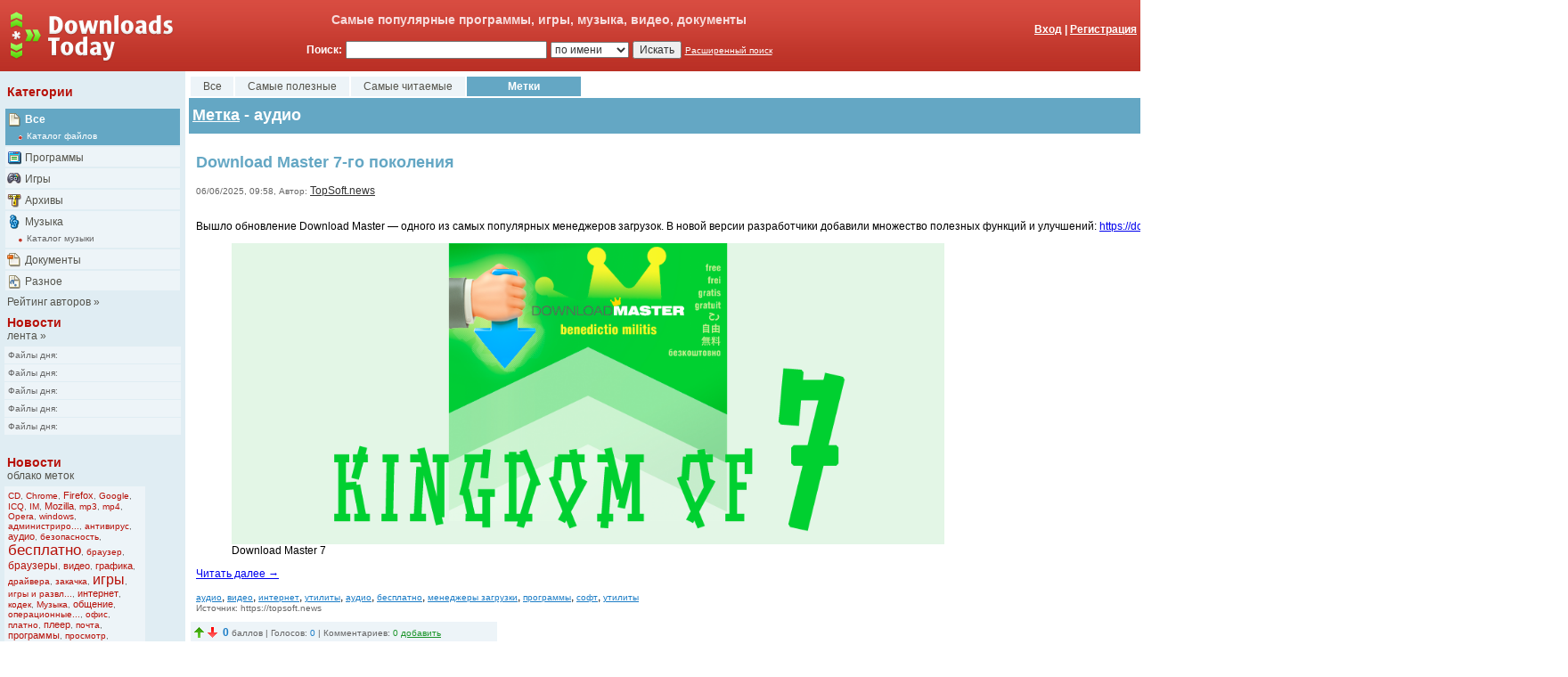

--- FILE ---
content_type: text/html
request_url: https://downloads.today/news/tags/%E0%F3%E4%E8%EE/
body_size: 9524
content:
<!DOCTYPE HTML PUBLIC "-//W3C//DTD HTML 4.0 Transitional//EN" >
<html>
<head>
<title>Downloads.Today - Метка - аудио</title>
<meta http-equiv="Content-Type" content="text/html; charset=windows-1251">
<meta name="description" content="Downloads.Today - Метка - аудио" />
<meta name="keywords" content="аудиотеги, новости, софт, музыка, лента новостей" />
<link rel="alternate" type="application/rss+xml" title="Downloads.Today - Метка - аудио" href="//downloads.today/news/tags/%E0%F3%E4%E8%EE/rss.xml" /><link rel="stylesheet" href="/main.css" type="text/css" />
<link rel="stylesheet" type="text/css" href="/js/popup.css">
<link rel="SHORTCUT ICON" href="//downloads.today/favicon.ico" />
<link rel="start" href="/" />
<link rel="author" href="/about/" />
<link rel="stylesheet" href="/news.css" type="text/css"><script type="text/javascript" src="/shared/tooltip.js"></script>
<script type="text/javascript" src="/js/jquery-1.3.2.min.js"></script>
<script type="text/javascript" src="/js/popslide.js"></script>
</head>
<body bgcolor="#FFFFFF" text="#000000" leftmargin="0" topmargin="0" marginwidth="0" marginheight="0">
<table width="100%" border="0" cellspacing="0" cellpadding="0">
  <tr>
    <td valign="top" width="160" bgcolor="CA3C31" background="/images/bkg_04.gif">
      <p><a href="//downloads.today"><img src="/images/logo_dt.png" width="200" height="80" alt="Downloads.Today - Лучшие файлы" border="0"></a></p>
    </td>
    <td valign="top" bgcolor="CA3C31" background="/images/bkg_04.gif">
      <table width="100%" border="0" cellspacing="2" cellpadding="2">
        <tr>
          <td align="center" width="75%" class="t2_b_wr" height="32">Самые популярные программы, игры, музыка, видео, документы          </td>
          <td align="right" width="25%" height="40" valign="bottom">
          <a href="/login.php?o=//downloads.today/news/tags/%E0%F3%E4%E8%EE/" class="w_cat_b"><span class="w_cat_b">Вход</span></a><span class="w_cat_b">
            | <a href="/register.php" class="w_cat_b">Регистрация</a></span>
          </td>
        </tr>
        <tr>
          <form name="form1" method="get" action="/search.php">
            <td align="center"><span class="w_cat_b">Поиск:</span>
              <input type="text" name="ss" class="t1" size="30" maxlength="128" value="">
              <select name="bu" class="t1">
                <option value="0" selected>по имени</option>
                <option value="1" >по ссылке</option>
                <option value="4" >по YouTube</option>
              </select>
              <input type="submit" name="Submit" value="Искать" class="t1">
              <a href="/search/" class="w_cat_s">Расширенный поиск</a>
            </td>
          </form>
          <td align="right" valign="top">

          </td>
        </tr>
      </table>
    </td>
  </tr>
</table>
<table width="100%" border="0" cellspacing="0" cellpadding="4">
  <tr>
    <td valign="top" width="160" class="table2">
<table width="200" border="0" cellspacing="2" cellpadding="2">
  <tr>
    <td class="table0" height="34"><span class="t2_b">Категории</span></td>
  </tr>
  <tr>
      <td class="table1"><a href="/all/"><img src="/images/ico_cat_all_a.gif" width="16" height="16" align="absmiddle" alt="Все" border="0"></a>
        <a href="/all/" class="t2_big_b">Все</a><br>&nbsp;<img src="/images/line_01.gif" width="18" height="16" align="absmiddle"><a href="/catalog/" class="t1_small" style="color: #FFFFFF;">Каталог файлов</a></td>
    </tr>
    <tr>
      <td class="table3"><a href="/programs/"><img src="/images/ico_cat_prg.gif" width="16" height="16" align="absmiddle" alt="Программы" border="0"></a>
        <a href="/programs/" class="t2_nb">Программы</a></td>
    </tr>
    <tr>
      <td class="table3"><a href="/games/"><img src="/images/ico_cat_gms.gif" width="16" height="16" align="absmiddle" alt="Игры" border="0"></a>
        <a href="/games/" class="t2_nb">Игры</a></td>
    </tr>
    <tr>
      <td class="table3"><a href="/archives/"><img src="/images/ico_cat_arc.gif" width="16" height="16" align="absmiddle" alt="Архивы" border="0"></a>
        <a href="/archives/" class="t2_nb">Архивы</a></td>
    </tr>
    <tr>
      <td class="table3"><a href="/music/"><img src="/images/ico_cat_mus.gif" width="16" height="16" align="absmiddle" alt="Музыка" border="0"></a>
        <a href="/music/" class="t2_nb">Музыка</a><br>&nbsp;<img src="/images/line_01.gif" width="18" height="16" align="absmiddle"><a href="//music.downloads.today/" class="t1_small">Каталог музыки</a></td>
    </tr>
    <tr>
      <td class="table3"><a href="/documents/"><img src="/images/ico_cat_doc.gif" width="16" height="16" align="absmiddle" alt="Документы" border="0"></a>
        <a href="/documents/" class="t2_nb">Документы</a></td>
    </tr>
    <tr>
      <td class="table3"><a href="/other/"><img src="/images/ico_cat_oth.gif" width="16" height="16" align="absmiddle" alt="Разное" border="0"></a>
        <a href="/other/" class="t2_nb">Разное</a></td>
    </tr>
  </table>
<table width="200" border="0" cellspacing="2" cellpadding="2">
  <tr>
    <td class="table0"><a href="/users/rating/" class="t2_nb">Рейтинг авторов</a><span class="t2_nb"> &raquo;</span>
    </td>
  </tr>
</table>

<!-- Яндекс.Директ -->
<script type="text/javascript">
yandex_partner_id = 32149;
yandex_site_bg_color = 'FFFFFF';
yandex_ad_format = 'direct';
yandex_direct_type = '200x300';
yandex_direct_header_bg_color = 'E0EDF3';
yandex_direct_bg_color = 'E0EDF3';
yandex_direct_title_color = 'B71109';
yandex_direct_url_color = '0063C6';
yandex_direct_text_color = '000000';
yandex_direct_hover_color = '0063C6';
yandex_direct_favicon = true;
yandex_no_sitelinks = false;
document.write('<scr'+'ipt type="text/javascript" src="//an.yandex.ru/system/context.js"></scr'+'ipt>');
</script>

<table width="200" border="0" cellspacing="2" cellpadding="2">
  <tr>
    <td class="table0"><a href="/news/" class="t2_b">Новости</a><br>
    <a href="/news/" class="t2_nb">лента</a><span class="t2_nb"> &raquo;</span>
    </td>
  </tr>
</table>

<table width="200" border="0" cellspacing="1" cellpadding="4">

  <tr>
      <td class="table3"><a href="/news/all/Fajly-dnja%3A-/14823.htm" class="t1_small" title="Файлы дня: ">Файлы дня: </a>
	  </td>
  </tr>
        
  <tr>
      <td class="table3"><a href="/news/all/Fajly-dnja%3A-/14822.htm" class="t1_small" title="Файлы дня: ">Файлы дня: </a>
	  </td>
  </tr>
        
  <tr>
      <td class="table3"><a href="/news/all/Fajly-dnja%3A-/14821.htm" class="t1_small" title="Файлы дня: ">Файлы дня: </a>
	  </td>
  </tr>
        
  <tr>
      <td class="table3"><a href="/news/all/Fajly-dnja%3A-/14820.htm" class="t1_small" title="Файлы дня: ">Файлы дня: </a>
	  </td>
  </tr>
        
  <tr>
      <td class="table3"><a href="/news/all/Fajly-dnja%3A-/14819.htm" class="t1_small" title="Файлы дня: ">Файлы дня: </a>
	  </td>
  </tr>
        
</table>
<br>

<table width="160" border="0" cellspacing="2" cellpadding="2">
  <tr>
    <td class="table0" height="34"><a href="/news/" class="t2_b">Новости</a><br>
      <a href="/news/tags/" class="t2_nb">облако меток</a></td>
  </tr>
</table>
<table width="160" border="0" cellspacing="1" cellpadding="4">
  <tr><td class="table3">
      <p class="reg_info"><a href="/news/tags/CD/" class="t2" style="font-size: 10px;" title="CD">CD</a>, <a href="/news/tags/Chrome/" class="t2" style="font-size: 10px;" title="Chrome">Chrome</a>, <a href="/news/tags/Firefox/" class="t2" style="font-size: 11px;" title="Firefox">Firefox</a>, <a href="/news/tags/Google/" class="t2" style="font-size: 10px;" title="Google">Google</a>, <a href="/news/tags/ICQ/" class="t2" style="font-size: 10px;" title="ICQ">ICQ</a>, <a href="/news/tags/IM/" class="t2" style="font-size: 10px;" title="IM">IM</a>, <a href="/news/tags/Mozilla/" class="t2" style="font-size: 11px;" title="Mozilla">Mozilla</a>, <a href="/news/tags/mp3/" class="t2" style="font-size: 10px;" title="mp3">mp3</a>, <a href="/news/tags/mp4/" class="t2" style="font-size: 10px;" title="mp4">mp4</a>, <a href="/news/tags/Opera/" class="t2" style="font-size: 10px;" title="Opera">Opera</a>, <a href="/news/tags/windows/" class="t2" style="font-size: 10px;" title="windows">windows</a>, <a href="/news/tags/%E0%E4%EC%E8%ED%E8%F1%F2%F0%E8%F0%EE%E2%E0%ED%E8%E5/" class="t2" style="font-size: 10px;" title="администрирование">администриро...</a>, <a href="/news/tags/%E0%ED%F2%E8%E2%E8%F0%F3%F1/" class="t2" style="font-size: 10px;" title="антивирус">антивирус</a>, <a href="/news/tags/%E0%F3%E4%E8%EE/" class="t2" style="font-size: 11px;" title="аудио">аудио</a>, <a href="/news/tags/%E1%E5%E7%EE%EF%E0%F1%ED%EE%F1%F2%FC/" class="t2" style="font-size: 10px;" title="безопасность">безопасность</a>, <a href="/news/tags/%E1%E5%F1%EF%EB%E0%F2%ED%EE/" class="t2" style="font-size: 17px;" title="бесплатно">бесплатно</a>, <a href="/news/tags/%E1%F0%E0%F3%E7%E5%F0/" class="t2" style="font-size: 10px;" title="браузер">браузер</a>, <a href="/news/tags/%E1%F0%E0%F3%E7%E5%F0%FB/" class="t2" style="font-size: 12px;" title="браузеры">браузеры</a>, <a href="/news/tags/%E2%E8%E4%E5%EE/" class="t2" style="font-size: 11px;" title="видео">видео</a>, <a href="/news/tags/%E3%F0%E0%F4%E8%EA%E0/" class="t2" style="font-size: 11px;" title="графика">графика</a>, <a href="/news/tags/%E4%F0%E0%E9%E2%E5%F0%E0/" class="t2" style="font-size: 10px;" title="драйвера">драйвера</a>, <a href="/news/tags/%E7%E0%EA%E0%F7%EA%E0/" class="t2" style="font-size: 10px;" title="закачка">закачка</a>, <a href="/news/tags/%E8%E3%F0%FB/" class="t2" style="font-size: 16px;" title="игры">игры</a>, <a href="/news/tags/%E8%E3%F0%FB+%E8+%F0%E0%E7%E2%EB%E5%F7%E5%ED%E8%FF/" class="t2" style="font-size: 10px;" title="игры и развлечения">игры и развл...</a>, <a href="/news/tags/%E8%ED%F2%E5%F0%ED%E5%F2/" class="t2" style="font-size: 11px;" title="интернет">интернет</a>, <a href="/news/tags/%EA%EE%E4%E5%EA/" class="t2" style="font-size: 10px;" title="кодек">кодек</a>, <a href="/news/tags/%CC%F3%E7%FB%EA%E0/" class="t2" style="font-size: 10px;" title="Музыка">Музыка</a>, <a href="/news/tags/%EE%E1%F9%E5%ED%E8%E5/" class="t2" style="font-size: 11px;" title="общение">общение</a>, <a href="/news/tags/%EE%EF%E5%F0%E0%F6%E8%EE%ED%ED%FB%E5+%F1%E8%F1%F2%E5%EC%FB/" class="t2" style="font-size: 10px;" title="операционные системы">операционные...</a>, <a href="/news/tags/%EE%F4%E8%F1/" class="t2" style="font-size: 10px;" title="офис">офис</a>, <a href="/news/tags/%EF%EB%E0%F2%ED%EE/" class="t2" style="font-size: 10px;" title="платно">платно</a>, <a href="/news/tags/%EF%EB%E5%E5%F0/" class="t2" style="font-size: 11px;" title="плеер">плеер</a>, <a href="/news/tags/%EF%EE%F7%F2%E0/" class="t2" style="font-size: 10px;" title="почта">почта</a>, <a href="/news/tags/%EF%F0%EE%E3%F0%E0%EC%EC%FB/" class="t2" style="font-size: 11px;" title="программы">программы</a>, <a href="/news/tags/%EF%F0%EE%F1%EC%EE%F2%F0/" class="t2" style="font-size: 10px;" title="просмотр">просмотр</a>, <a href="/news/tags/%F0%E5%E4%E0%EA%F2%EE%F0%FB/" class="t2" style="font-size: 10px;" title="редакторы">редакторы</a>, <a href="/news/tags/%F1%E8%F1%F2%E5%EC%E0/" class="t2" style="font-size: 11px;" title="система">система</a>, <a href="/news/tags/%F1%EE%F4%F2/" class="t2" style="font-size: 11px;" title="софт">софт</a>, <a href="/news/tags/%F3%F2%E8%EB%E8%F2%FB/" class="t2" style="font-size: 13px;" title="утилиты">утилиты</a>, <a href="/news/tags/%F8%EF%E8%EE%ED%FB/" class="t2" style="font-size: 10px;" title="шпионы">шпионы</a></p>
	  </td>
  </tr>
</table>
<br><table width="200" border="0" cellspacing="2" cellpadding="2">
  <tr>
    <td class="table0" height="34"><a href="/lastsearch/" class="t2_b">Что искали</a><br>
      <span class="t1">и сколько нашли</span></td>
  </tr>
</table>
<table width="200" border="0" cellspacing="1" cellpadding="4">
  <tr>
        <td class="table3"><a href="/search.php?ss=sd car master pro" class="t2_small_r" title="пїЅпїЅпїЅпїЅпїЅпїЅпїЅпїЅпїЅпїЅ пїЅпїЅпїЅпїЅпїЅпїЅ sd car master pro">sd car master pro</a><a href="/search.php?ss=sd car master pro" class="t1_small" title="пїЅпїЅпїЅпїЅпїЅпїЅпїЅ 1"> 1</a></td>
      </tr>
    <tr>
        <td class="table3"><a href="/search.php?ss=the way i are(remix)&category=video" class="t2_small_r" title="пїЅпїЅпїЅпїЅпїЅпїЅпїЅпїЅпїЅпїЅ пїЅпїЅпїЅпїЅпїЅпїЅ the way i are(remix)">the way i are(remix)</a><a href="/search.php?ss=the way i are(remix)&category=video" class="t1_small" title="пїЅпїЅпїЅпїЅпїЅпїЅпїЅ 6"> 6</a></td>
      </tr>
    <tr>
        <td class="table3"><a href="/search.php?ss=setup-6.bin" class="t2_small_r" title="пїЅпїЅпїЅпїЅпїЅпїЅпїЅпїЅпїЅпїЅ пїЅпїЅпїЅпїЅпїЅпїЅ setup-6.bin">setup-6.bin</a><a href="/search.php?ss=setup-6.bin" class="t1_small" title="пїЅпїЅпїЅпїЅпїЅпїЅпїЅ 1"> 1</a></td>
      </tr>
    <tr>
        <td class="table3"><a href="/search.php?ss=vlc-3.0.16-win64.exe" class="t2_small_r" title="пїЅпїЅпїЅпїЅпїЅпїЅпїЅпїЅпїЅпїЅ пїЅпїЅпїЅпїЅпїЅпїЅ vlc-3.0.16-win64.exe">vlc-3.0.16-win64.exe</a><a href="/search.php?ss=vlc-3.0.16-win64.exe" class="t1_small" title="пїЅпїЅпїЅпїЅпїЅпїЅпїЅ 2"> 2</a></td>
      </tr>
    <tr>
        <td class="table3"><a href="/search.php?ss=love you like a love" class="t2_small_r" title="пїЅпїЅпїЅпїЅпїЅпїЅпїЅпїЅпїЅпїЅ пїЅпїЅпїЅпїЅпїЅпїЅ love you like a love">love you like a love</a><a href="/search.php?ss=love you like a love" class="t1_small" title="пїЅпїЅпїЅпїЅпїЅпїЅпїЅ 6"> 6</a></td>
      </tr>
    <tr>
        <td class="table3"><a href="/search.php?ss=os windows seven" class="t2_small_r" title="пїЅпїЅпїЅпїЅпїЅпїЅпїЅпїЅпїЅпїЅ пїЅпїЅпїЅпїЅпїЅпїЅ os windows seven">os windows seven</a><a href="/search.php?ss=os windows seven" class="t1_small" title="пїЅпїЅпїЅпїЅпїЅпїЅпїЅ 1"> 1</a></td>
      </tr>
    <tr>
        <td class="table3"><a href="/search.php?ss=love.efrenom.net" class="t2_small_r" title="пїЅпїЅпїЅпїЅпїЅпїЅпїЅпїЅпїЅпїЅ пїЅпїЅпїЅпїЅпїЅпїЅ love.efrenom.net">love.efrenom.net</a><a href="/search.php?ss=love.efrenom.net" class="t1_small" title="пїЅпїЅпїЅпїЅпїЅпїЅпїЅ 6"> 6</a></td>
      </tr>
  </table>
<table width="200" border="0" cellspacing="2" cellpadding="2">
  <tr>
    <td class="table0"><a href="/lastsearch/" class="t2_nb">Новые запросы</a><span class="t2_nb"> &raquo;</span><br><a href="/topsearch/" class="t2_nb">Рейтинг запросов</a><span class="t2_nb"> &raquo;</span>
    <br><br><a href="/lastcomments/" class="t2_nb">Новые комментарии</a><span class="t2_nb"> &raquo;</span></td>
  </tr>
</table>
<br>
<p align="center"><!--begin of Download.In.UA-->
<a href="http://download.in.ua/" target="_blank"><img src="/images/downinua_88_01.gif" width="88" height="31" alt="Download.In.UA - Энциклопедия программ!" border="0"></a>
<!--end of Download.In.UA---><br><br>
<!--begin of Na ribalku!-->
<a href="http://www.naribalku.com.ua/" target="_blank"><img src="/images/ban/nar_ban88_04.gif" border="0" alt="Интернет-магазин На рыбалку!" width="88" height="31"></a>
<!--end of Na ribalku!--></p>
    </td>
    <td valign="top" width="90%">

<table width="100%" border="0" cellspacing="2" cellpadding="4">
  <tr>
    <td width="40" class="table3" align="center"><a href="/news/all/" class="t2_nb">Все</a></td>
    <td class="table3" width="120" align="center"><a href="/news/all/?top=rating" class="t2_nb">Самые полезные</a></td>
    <td width="120" class="table3" align="center"><a href="/news/all/?top=read" class="t2_nb">Самые читаемые</a></td>
    <td width="120" class="table1" align="center"><a href="/news/tags/" class="t2_big_b">Метки</a></td>
    <td align="right" class="reg_cell"></td>
  </tr>
</table>
<table width="100%" border="0" cellspacing="3" class="table1">
  <tr>
    <td width="90%"><a href="/news/tags/" class="h_file">Метка</a><span class="h_file"> - аудио</span><br>
    </td>
    <td width="10%" align="right" valign="middle"><img src="/images/ico_cat_news_32.gif" width="32" height="32"></td>
  </tr>
</table>
<table width="100%" border="0" cellspacing="2" cellpadding="6">
  <tr>
    <td valign="top" colspan="2" class="reg_cell">
      <br>
      <h2><a href="/news/all/Download-Master-7-go-pokolenija/14597.htm" class="h_news">Download Master 7-го поколения</a></h2>
      <br>
      <span class="t1_small">06/06/2025, 09:58, Автор:</span> <a href="/users/TopSoft.news/" class="t1">TopSoft.news</a><br>
      <br>
        <div class="ttr_start"></div><p>Вышло обновление Download Master — одного из самых популярных менеджеров загрузок. В новой версии разработчики добавили множество полезных функций и улучшений: <a href="https://downloadmaster.com/" target="_blank" rel="nofollow noopener noreferrer">https://downloadmaster.com/</a></p>
<figure id="attachment_8820" aria-describedby="caption-attachment-8820" style="width: 800px" class="wp-caption aligncenter"><a href="https://topsoft.news/wordpress/wp-content/uploads/2025/06/dm7.png" rel="attachment wp-att-466"><img class="wp-image-8820 size-large" src="https://topsoft.news/wordpress/wp-content/uploads/2025/06/dm7-1024x433.png" alt="Download Master 7" width="800" height="338" srcset="https://topsoft.news/wordpress/wp-content/uploads/2025/06/dm7.png 1024w, https://topsoft.news/wordpress/wp-content/uploads/2025/06/dm7-300x127.png 300w, https://topsoft.news/wordpress/wp-content/uploads/2025/06/dm7-768x325.png 768w" sizes="(max-width: 800px) 100vw, 800px" /></a><figcaption id="caption-attachment-8820" class="wp-caption-text">Download Master 7</figcaption></figure>
<p><a href="https://topsoft.news/2025/06/06/download-master-7-%d0%b3%d0%be-%d0%bf%d0%be%d0%ba%d0%be%d0%bb%d0%b5%d0%bd%d0%b8%d1%8f/">Читать далее &rarr;</a></p>      <a href="//downloads.today/news/tags/%E0%F3%E4%E8%EE/" class="t1_small_b">аудио</a>,       <a href="//downloads.today/news/tags/%E2%E8%E4%E5%EE/" class="t1_small_b">видео</a>,       <a href="//downloads.today/news/tags/%E8%ED%F2%E5%F0%ED%E5%F2/" class="t1_small_b">интернет</a>,       <a href="//downloads.today/news/tags/%F3%F2%E8%EB%E8%F2%FB/" class="t1_small_b">утилиты</a>,       <a href="//downloads.today/news/tags/%E0%F3%E4%E8%EE/" class="t1_small_b">аудио</a>,       <a href="//downloads.today/news/tags/%E1%E5%F1%EF%EB%E0%F2%ED%EE/" class="t1_small_b">бесплатно</a>,       <a href="//downloads.today/news/tags/%EC%E5%ED%E5%E4%E6%E5%F0%FB+%E7%E0%E3%F0%F3%E7%EA%E8/" class="t1_small_b">менеджеры загрузки</a>,       <a href="//downloads.today/news/tags/%EF%F0%EE%E3%F0%E0%EC%EC%FB/" class="t1_small_b">программы</a>,       <a href="//downloads.today/news/tags/%F1%EE%F4%F2/" class="t1_small_b">софт</a>,       <a href="//downloads.today/news/tags/%F3%F2%E8%EB%E8%F2%FB/" class="t1_small_b">утилиты</a><br>      <span class="t1_small">Источник: </span><a href="https://topsoft.news/2025/06/06/download-master-7-%d0%b3%d0%be-%d0%bf%d0%be%d0%ba%d0%be%d0%bb%d0%b5%d0%bd%d0%b8%d1%8f/" class="t1_small">https://topsoft.news</a>
    </td>
  </tr>
</table>
<table width="100%" border="0" cellspacing="2" cellpadding="2">
  <tr>
    <td valign="top" class="table3" width="340">
      <p>
        <a href="/news/all/Download-Master-7-go-pokolenija/14597.htm?rating=+1" title="полезно"><img src="/images/vote_plus.gif" width="15" height="12" border="0" align="absmiddle" alt="полезно"></a><a href="/news/all/Download-Master-7-go-pokolenija/14597.htm?rating=-1"  title="бесполезно"><img src="/images/vote_minus.gif" width="15" height="12" border="0" align="absmiddle" alt="бесполезно"></a>        </span><span class="t1_bb">0</span><span class="t1_small"> баллов | Голосов: <span class="t1_small_b">0</span> | Комментариев: <span class="t1_small_g">0</span> <a href="/news/all/Download-Master-7-go-pokolenija/14597.htm?ac=1" class="t1_small_g">добавить</a></span>
      </p>
    </td>
    <td valign="top" class="t1_small" align="right"><a href="/news/all/Download-Master-7-go-pokolenija/14597.htm" class="t1_small">Постоянный адрес</a>
       | <a href="/news/all/Download-Master-7-go-pokolenija/14597.htm?action=print" class="t1_small">Распечатать</a>
    </td>
  </tr>
</table>
<table width="100%" border="0" cellspacing="0" cellpadding="0" height="1" class="table1">
  <tr><td></td></tr>
</table>
<br>
<table width="100%" border="0" cellspacing="0" cellpadding="0">
</table>
<table width="100%" border="0" cellspacing="2" cellpadding="6">
  <tr>
    <td valign="top" colspan="2" class="reg_cell">
      <br>
      <h2><a href="/news/all/Download-Master-7-go-pokolenija/14597.htm" class="h_news">Download Master 7-го поколения</a></h2>
      <br>
      <span class="t1_small">06/06/2025, 09:58, Автор:</span> <a href="/users/TopSoft.news/" class="t1">TopSoft.news</a><br>
      <br>
        <div class="ttr_start"></div><p>Вышло обновление Download Master — одного из самых популярных менеджеров загрузок. В новой версии разработчики добавили множество полезных функций и улучшений: <a href="https://downloadmaster.com/" target="_blank" rel="nofollow noopener noreferrer">https://downloadmaster.com/</a></p>
<figure id="attachment_8820" aria-describedby="caption-attachment-8820" style="width: 800px" class="wp-caption aligncenter"><a href="https://topsoft.news/wordpress/wp-content/uploads/2025/06/dm7.png" rel="attachment wp-att-466"><img class="wp-image-8820 size-large" src="https://topsoft.news/wordpress/wp-content/uploads/2025/06/dm7-1024x433.png" alt="Download Master 7" width="800" height="338" srcset="https://topsoft.news/wordpress/wp-content/uploads/2025/06/dm7.png 1024w, https://topsoft.news/wordpress/wp-content/uploads/2025/06/dm7-300x127.png 300w, https://topsoft.news/wordpress/wp-content/uploads/2025/06/dm7-768x325.png 768w" sizes="(max-width: 800px) 100vw, 800px" /></a><figcaption id="caption-attachment-8820" class="wp-caption-text">Download Master 7</figcaption></figure>
<p><a href="https://topsoft.news/2025/06/06/download-master-7-%d0%b3%d0%be-%d0%bf%d0%be%d0%ba%d0%be%d0%bb%d0%b5%d0%bd%d0%b8%d1%8f/">Читать далее &rarr;</a></p>      <a href="//downloads.today/news/tags/%E0%F3%E4%E8%EE/" class="t1_small_b">аудио</a>,       <a href="//downloads.today/news/tags/%E2%E8%E4%E5%EE/" class="t1_small_b">видео</a>,       <a href="//downloads.today/news/tags/%E8%ED%F2%E5%F0%ED%E5%F2/" class="t1_small_b">интернет</a>,       <a href="//downloads.today/news/tags/%F3%F2%E8%EB%E8%F2%FB/" class="t1_small_b">утилиты</a>,       <a href="//downloads.today/news/tags/%E0%F3%E4%E8%EE/" class="t1_small_b">аудио</a>,       <a href="//downloads.today/news/tags/%E1%E5%F1%EF%EB%E0%F2%ED%EE/" class="t1_small_b">бесплатно</a>,       <a href="//downloads.today/news/tags/%EC%E5%ED%E5%E4%E6%E5%F0%FB+%E7%E0%E3%F0%F3%E7%EA%E8/" class="t1_small_b">менеджеры загрузки</a>,       <a href="//downloads.today/news/tags/%EF%F0%EE%E3%F0%E0%EC%EC%FB/" class="t1_small_b">программы</a>,       <a href="//downloads.today/news/tags/%F1%EE%F4%F2/" class="t1_small_b">софт</a>,       <a href="//downloads.today/news/tags/%F3%F2%E8%EB%E8%F2%FB/" class="t1_small_b">утилиты</a><br>      <span class="t1_small">Источник: </span><a href="https://topsoft.news/2025/06/06/download-master-7-%d0%b3%d0%be-%d0%bf%d0%be%d0%ba%d0%be%d0%bb%d0%b5%d0%bd%d0%b8%d1%8f/" class="t1_small">https://topsoft.news</a>
    </td>
  </tr>
</table>
<table width="100%" border="0" cellspacing="2" cellpadding="2">
  <tr>
    <td valign="top" class="table3" width="340">
      <p>
        <a href="/news/all/Download-Master-7-go-pokolenija/14597.htm?rating=+1" title="полезно"><img src="/images/vote_plus.gif" width="15" height="12" border="0" align="absmiddle" alt="полезно"></a><a href="/news/all/Download-Master-7-go-pokolenija/14597.htm?rating=-1"  title="бесполезно"><img src="/images/vote_minus.gif" width="15" height="12" border="0" align="absmiddle" alt="бесполезно"></a>        </span><span class="t1_bb">0</span><span class="t1_small"> баллов | Голосов: <span class="t1_small_b">0</span> | Комментариев: <span class="t1_small_g">0</span> <a href="/news/all/Download-Master-7-go-pokolenija/14597.htm?ac=1" class="t1_small_g">добавить</a></span>
      </p>
    </td>
    <td valign="top" class="t1_small" align="right"><a href="/news/all/Download-Master-7-go-pokolenija/14597.htm" class="t1_small">Постоянный адрес</a>
       | <a href="/news/all/Download-Master-7-go-pokolenija/14597.htm?action=print" class="t1_small">Распечатать</a>
    </td>
  </tr>
</table>
<table width="100%" border="0" cellspacing="0" cellpadding="0" height="1" class="table1">
  <tr><td></td></tr>
</table>
<table width="100%" border="0" cellspacing="2" cellpadding="6">
  <tr>
    <td valign="top" colspan="2" class="reg_cell">
      <br>
      <h2><a href="/news/all/V-Download-Master-uluchshena-integracija-s-brauzerami/13840.htm" class="h_news">В Download Master улучшена интеграция с браузерами</a></h2>
      <br>
      <span class="t1_small">20/04/2023, 10:40, Автор:</span> <a href="/users/TopSoft.news/" class="t1">TopSoft.news</a><br>
      <br>
        <div class="ttr_start"></div><p>В новом Download Master 6.27 переработана интеграция в браузері Firefox, Chrome, Opera и Edge. Добавлена интеграция в Brave. Улучшена закачка видео, музыки и подкастов. Повышена стабильность работы программы и исправлены ошибки. <a href="http://westbyte.com/dm/" target="_blank" rel="nofollow noopener noreferrer">http://westbyte.com/dm/</a></p>
<figure id="attachment_55" aria-describedby="caption-attachment-55" style="width: 800px" class="wp-caption aligncenter"><a href="https://topsoft.news/wordpress/wp-content/uploads/2015/11/Download_master_final_logo4.jpg" rel="attachment wp-att-466"><img class="wp-image-55 size-large" src="https://topsoft.news/wordpress/wp-content/uploads/2015/11/Download_master_final_logo4-1024x433.jpg" alt="Download Master" width="800" height="338" srcset="https://topsoft.news/wordpress/wp-content/uploads/2015/11/Download_master_final_logo4.jpg 1024w, https://topsoft.news/wordpress/wp-content/uploads/2015/11/Download_master_final_logo4-300x127.jpg 300w" sizes="(max-width: 800px) 100vw, 800px" /></a><figcaption id="caption-attachment-55" class="wp-caption-text">Download Master</figcaption></figure>
<p><a href="https://topsoft.news/2023/04/20/%d0%b2-download-master-%d1%83%d0%bb%d1%83%d1%87%d1%88%d0%b5%d0%bd%d0%b0-%d0%b8%d0%bd%d1%82%d0%b5%d0%b3%d1%80%d0%b0%d1%86%d0%b8%d1%8f-%d1%81-%d0%b1%d1%80%d0%b0%d1%83%d0%b7%d0%b5%d1%80%d0%b0%d0%bc%d0%b8/">Читать далее &rarr;</a></p>      <a href="//downloads.today/news/tags/%E0%F3%E4%E8%EE/" class="t1_small_b">аудио</a>,       <a href="//downloads.today/news/tags/%E2%E8%E4%E5%EE/" class="t1_small_b">видео</a>,       <a href="//downloads.today/news/tags/%E8%ED%F2%E5%F0%ED%E5%F2/" class="t1_small_b">интернет</a>,       <a href="//downloads.today/news/tags/%F3%F2%E8%EB%E8%F2%FB/" class="t1_small_b">утилиты</a>,       <a href="//downloads.today/news/tags/brave/" class="t1_small_b">brave</a>,       <a href="//downloads.today/news/tags/chrome/" class="t1_small_b">chrome</a>,       <a href="//downloads.today/news/tags/download+manager/" class="t1_small_b">download manager</a>,       <a href="//downloads.today/news/tags/edge/" class="t1_small_b">edge</a>,       <a href="//downloads.today/news/tags/firefox/" class="t1_small_b">firefox</a>,       <a href="//downloads.today/news/tags/internet+download+manager/" class="t1_small_b">internet download manager</a>,       <a href="//downloads.today/news/tags/opera/" class="t1_small_b">opera</a>,       <a href="//downloads.today/news/tags/windows/" class="t1_small_b">windows</a>,       <a href="//downloads.today/news/tags/%E1%E5%F1%EF%EB%E0%F2%ED%EE/" class="t1_small_b">бесплатно</a>,       <a href="//downloads.today/news/tags/%EC%E5%ED%E5%E4%E6%E5%F0%FB+%E7%E0%E3%F0%F3%E7%EA%E8/" class="t1_small_b">менеджеры загрузки</a>,       <a href="//downloads.today/news/tags/%EF%F0%EE%E3%F0%E0%EC%EC%FB/" class="t1_small_b">программы</a><br>      <span class="t1_small">Источник: </span><a href="https://topsoft.news/2023/04/20/%d0%b2-download-master-%d1%83%d0%bb%d1%83%d1%87%d1%88%d0%b5%d0%bd%d0%b0-%d0%b8%d0%bd%d1%82%d0%b5%d0%b3%d1%80%d0%b0%d1%86%d0%b8%d1%8f-%d1%81-%d0%b1%d1%80%d0%b0%d1%83%d0%b7%d0%b5%d1%80%d0%b0%d0%bc%d0%b8/" class="t1_small">https://topsoft.news</a>
    </td>
  </tr>
</table>
<table width="100%" border="0" cellspacing="2" cellpadding="2">
  <tr>
    <td valign="top" class="table3" width="340">
      <p>
        <a href="/news/all/V-Download-Master-uluchshena-integracija-s-brauzerami/13840.htm?rating=+1" title="полезно"><img src="/images/vote_plus.gif" width="15" height="12" border="0" align="absmiddle" alt="полезно"></a><a href="/news/all/V-Download-Master-uluchshena-integracija-s-brauzerami/13840.htm?rating=-1"  title="бесполезно"><img src="/images/vote_minus.gif" width="15" height="12" border="0" align="absmiddle" alt="бесполезно"></a>        </span><span class="t1_bb">0</span><span class="t1_small"> баллов | Голосов: <span class="t1_small_b">0</span> | Комментариев: <span class="t1_small_g">0</span> <a href="/news/all/V-Download-Master-uluchshena-integracija-s-brauzerami/13840.htm?ac=1" class="t1_small_g">добавить</a></span>
      </p>
    </td>
    <td valign="top" class="t1_small" align="right"><a href="/news/all/V-Download-Master-uluchshena-integracija-s-brauzerami/13840.htm" class="t1_small">Постоянный адрес</a>
       | <a href="/news/all/V-Download-Master-uluchshena-integracija-s-brauzerami/13840.htm?action=print" class="t1_small">Распечатать</a>
    </td>
  </tr>
</table>
<table width="100%" border="0" cellspacing="0" cellpadding="0" height="1" class="table1">
  <tr><td></td></tr>
</table>
<br>
<table width="100%" border="0" cellspacing="0" cellpadding="0">
</table>
<table width="100%" border="0" cellspacing="2" cellpadding="6">
  <tr>
    <td valign="top" colspan="2" class="reg_cell">
      <br>
      <h2><a href="/news/all/Shotcut-21-06-2-ispravil-sboj-pri-eksporte-video-v-H/13162.htm" class="h_news">Shotcut 21.06.2 исправил сбой при экспорте видео в H.264 High Profile</a></h2>
      <br>
      <span class="t1_small">30/06/2021, 20:23, Автор:</span> <a href="/users/TopSoft.news/" class="t1">TopSoft.news</a><br>
      <br>
        <div class="ttr_start"></div><p>Shotcut – это бесплатный кроссплатформенный видеоредактор с открытым исходным кодом для Windows. Основные функции включают поддержку широкого спектра форматов, 4K разрешения и все это в очень удобном и простом интерфейсе.</p>
<p><img class="size-full wp-image-8448" src="https://topsoft.news/wordpress/wp-content/uploads/2021/03/Shotcut.jpg" alt="Shotcut" width="1200" height="675" srcset="https://topsoft.news/wordpress/wp-content/uploads/2021/03/Shotcut.jpg 1200w, https://topsoft.news/wordpress/wp-content/uploads/2021/03/Shotcut-300x169.jpg 300w, https://topsoft.news/wordpress/wp-content/uploads/2021/03/Shotcut-768x432.jpg 768w, https://topsoft.news/wordpress/wp-content/uploads/2021/03/Shotcut-1024x576.jpg 1024w" sizes="(max-width: 1200px) 100vw, 1200px" /></p>
<p><a href="https://topsoft.news/2021/06/30/shotcut-21-06-2-%d0%b8%d1%81%d0%bf%d1%80%d0%b0%d0%b2%d0%b8%d0%bb-%d1%81%d0%b1%d0%be%d0%b9-%d0%bf%d1%80%d0%b8-%d1%8d%d0%ba%d1%81%d0%bf%d0%be%d1%80%d1%82%d0%b5-%d0%b2%d0%b8%d0%b4%d0%b5%d0%be-%d0%b2-h-26/">Читать далее &rarr;</a></p>      <a href="//downloads.today/news/tags/%E0%F3%E4%E8%EE/" class="t1_small_b">аудио</a>,       <a href="//downloads.today/news/tags/%E2%E8%E4%E5%EE/" class="t1_small_b">видео</a>,       <a href="//downloads.today/news/tags/%E3%F0%E0%F4%E8%EA%E0/" class="t1_small_b">графика</a>,       <a href="//downloads.today/news/tags/%E1%E5%F1%EF%EB%E0%F2%ED%EE/" class="t1_small_b">бесплатно</a>,       <a href="//downloads.today/news/tags/%EA%EE%ED%E2%E5%F0%F2%E5%F0/" class="t1_small_b">конвертер</a>,       <a href="//downloads.today/news/tags/%EC%E5%E4%E8%E0/" class="t1_small_b">медиа</a>,       <a href="//downloads.today/news/tags/%EC%EE%ED%F2%E0%E6/" class="t1_small_b">монтаж</a>,       <a href="//downloads.today/news/tags/%ED%E0%F0%E5%E7%EA%E0+%E2%E8%E4%E5%EE/" class="t1_small_b">нарезка видео</a>,       <a href="//downloads.today/news/tags/%F1%EE%F4%F2/" class="t1_small_b">софт</a><br>      <span class="t1_small">Источник: </span><a href="https://topsoft.news/2021/06/30/shotcut-21-06-2-%d0%b8%d1%81%d0%bf%d1%80%d0%b0%d0%b2%d0%b8%d0%bb-%d1%81%d0%b1%d0%be%d0%b9-%d0%bf%d1%80%d0%b8-%d1%8d%d0%ba%d1%81%d0%bf%d0%be%d1%80%d1%82%d0%b5-%d0%b2%d0%b8%d0%b4%d0%b5%d0%be-%d0%b2-h-26/" class="t1_small">https://topsoft.news</a>
    </td>
  </tr>
</table>
<table width="100%" border="0" cellspacing="2" cellpadding="2">
  <tr>
    <td valign="top" class="table3" width="340">
      <p>
        <a href="/news/all/Shotcut-21-06-2-ispravil-sboj-pri-eksporte-video-v-H/13162.htm?rating=+1" title="полезно"><img src="/images/vote_plus.gif" width="15" height="12" border="0" align="absmiddle" alt="полезно"></a><a href="/news/all/Shotcut-21-06-2-ispravil-sboj-pri-eksporte-video-v-H/13162.htm?rating=-1"  title="бесполезно"><img src="/images/vote_minus.gif" width="15" height="12" border="0" align="absmiddle" alt="бесполезно"></a>        </span><span class="t1_bb">0</span><span class="t1_small"> баллов | Голосов: <span class="t1_small_b">0</span> | Комментариев: <span class="t1_small_g">0</span> <a href="/news/all/Shotcut-21-06-2-ispravil-sboj-pri-eksporte-video-v-H/13162.htm?ac=1" class="t1_small_g">добавить</a></span>
      </p>
    </td>
    <td valign="top" class="t1_small" align="right"><a href="/news/all/Shotcut-21-06-2-ispravil-sboj-pri-eksporte-video-v-H/13162.htm" class="t1_small">Постоянный адрес</a>
       | <a href="/news/all/Shotcut-21-06-2-ispravil-sboj-pri-eksporte-video-v-H/13162.htm?action=print" class="t1_small">Распечатать</a>
    </td>
  </tr>
</table>
<table width="100%" border="0" cellspacing="0" cellpadding="0" height="1" class="table1">
  <tr><td></td></tr>
</table>
<table width="100%" border="0" cellspacing="2" cellpadding="6">
  <tr>
    <td valign="top" colspan="2" class="reg_cell">
      <br>
      <h2><a href="/news/all/VLC-Media-Player-3-0/13071.htm" class="h_news">VLC Media Player 3.0.13 исправил проблемы рендеринга видео D3D11</a></h2>
      <br>
      <span class="t1_small">30/04/2021, 16:03, Автор:</span> <a href="/users/TopSoft.news/" class="t1">TopSoft.news</a><br>
      <br>
        <div class="ttr_start"></div><p>Один из популярнейших на операционной системе Windows &#8220;всеядных&#8221; видеоплееров VLC Media Player обновился до версии 3.0.13.</p>
<figure id="attachment_4269" aria-describedby="caption-attachment-4269" style="width: 1200px" class="wp-caption alignnone"><img class="size-full wp-image-4269" src="http://topsoft.news/wordpress/wp-content/uploads/2018/02/VLC.jpg" alt="VLC Media Player " width="1200" height="700" srcset="https://topsoft.news/wordpress/wp-content/uploads/2018/02/VLC.jpg 1200w, https://topsoft.news/wordpress/wp-content/uploads/2018/02/VLC-300x175.jpg 300w, https://topsoft.news/wordpress/wp-content/uploads/2018/02/VLC-768x448.jpg 768w, https://topsoft.news/wordpress/wp-content/uploads/2018/02/VLC-1024x597.jpg 1024w" sizes="(max-width: 1200px) 100vw, 1200px" /><figcaption id="caption-attachment-4269" class="wp-caption-text">VLC Media Player</figcaption></figure>
<p><a href="https://topsoft.news/2021/04/30/vlc-media-player-3-0-13-%d0%b8%d1%81%d0%bf%d1%80%d0%b0%d0%b2%d0%b8%d0%bb-%d0%bf%d1%80%d0%be%d0%b1%d0%bb%d0%b5%d0%bc%d1%8b-%d1%80%d0%b5%d0%bd%d0%b4%d0%b5%d1%80%d0%b8%d0%bd%d0%b3%d0%b0-%d0%b2%d0%b8/">Читать далее &rarr;</a></p>      <a href="//downloads.today/news/tags/%E0%F3%E4%E8%EE/" class="t1_small_b">аудио</a>,       <a href="//downloads.today/news/tags/%E2%E8%E4%E5%EE/" class="t1_small_b">видео</a>,       <a href="//downloads.today/news/tags/mkv/" class="t1_small_b">mkv</a>,       <a href="//downloads.today/news/tags/mp4/" class="t1_small_b">mp4</a>,       <a href="//downloads.today/news/tags/%E1%E5%F1%EF%EB%E0%F2%ED%EE/" class="t1_small_b">бесплатно</a>,       <a href="//downloads.today/news/tags/%E2%E8%E4%E5%EE%EF%EB%E5%E5%F0/" class="t1_small_b">видеоплеер</a><br>      <span class="t1_small">Источник: </span><a href="https://topsoft.news/2021/04/30/vlc-media-player-3-0-13-%d0%b8%d1%81%d0%bf%d1%80%d0%b0%d0%b2%d0%b8%d0%bb-%d0%bf%d1%80%d0%be%d0%b1%d0%bb%d0%b5%d0%bc%d1%8b-%d1%80%d0%b5%d0%bd%d0%b4%d0%b5%d1%80%d0%b8%d0%bd%d0%b3%d0%b0-%d0%b2%d0%b8/" class="t1_small">https://topsoft.news</a>
    </td>
  </tr>
</table>
<table width="100%" border="0" cellspacing="2" cellpadding="2">
  <tr>
    <td valign="top" class="table3" width="340">
      <p>
        <a href="/news/all/VLC-Media-Player-3-0/13071.htm?rating=+1" title="полезно"><img src="/images/vote_plus.gif" width="15" height="12" border="0" align="absmiddle" alt="полезно"></a><a href="/news/all/VLC-Media-Player-3-0/13071.htm?rating=-1"  title="бесполезно"><img src="/images/vote_minus.gif" width="15" height="12" border="0" align="absmiddle" alt="бесполезно"></a>        </span><span class="t1_bb">0</span><span class="t1_small"> баллов | Голосов: <span class="t1_small_b">0</span> | Комментариев: <span class="t1_small_g">0</span> <a href="/news/all/VLC-Media-Player-3-0/13071.htm?ac=1" class="t1_small_g">добавить</a></span>
      </p>
    </td>
    <td valign="top" class="t1_small" align="right"><a href="/news/all/VLC-Media-Player-3-0/13071.htm" class="t1_small">Постоянный адрес</a>
       | <a href="/news/all/VLC-Media-Player-3-0/13071.htm?action=print" class="t1_small">Распечатать</a>
    </td>
  </tr>
</table>
<table width="100%" border="0" cellspacing="0" cellpadding="0" height="1" class="table1">
  <tr><td></td></tr>
</table>
<table width="100%" border="0" cellspacing="2" cellpadding="6">
  <tr>
    <td valign="top" colspan="2" class="reg_cell">
      <br>
      <h2><a href="/news/all/Balabolka-2-15-0/13053.htm" class="h_news">Balabolka 2.15.0.781 усовершенствовал извлечение текста из файлов DOCX, FB2 и ODT</a></h2>
      <br>
      <span class="t1_small">18/04/2021, 09:41, Автор:</span> <a href="/users/TopSoft.news/" class="t1">TopSoft.news</a><br>
      <br>
        <div class="ttr_start"></div><p>Balabolka — это программа для озвучивания текстов при помощи синтезаторов речи (text-to-speech). Все компьютерные голоса, установленные в вашей системе, доступны для озвучивания в Balabolka.</p>
<figure id="attachment_7610" aria-describedby="caption-attachment-7610" style="width: 1200px" class="wp-caption alignnone"><img class="size-full wp-image-7610" src="https://topsoft.news/wordpress/wp-content/uploads/2020/06/balabolka.jpg" alt="balabolka" width="1200" height="798" srcset="https://topsoft.news/wordpress/wp-content/uploads/2020/06/balabolka.jpg 1200w, https://topsoft.news/wordpress/wp-content/uploads/2020/06/balabolka-300x200.jpg 300w, https://topsoft.news/wordpress/wp-content/uploads/2020/06/balabolka-768x511.jpg 768w, https://topsoft.news/wordpress/wp-content/uploads/2020/06/balabolka-1024x681.jpg 1024w" sizes="(max-width: 1200px) 100vw, 1200px" /><figcaption id="caption-attachment-7610" class="wp-caption-text">balabolka</figcaption></figure>
<p><a href="https://topsoft.news/2021/04/18/balabolka-2-15-0-781-%d1%83%d1%81%d0%be%d0%b2%d0%b5%d1%80%d1%88%d0%b5%d0%bd%d1%81%d1%82%d0%b2%d0%be%d0%b2%d0%b0%d0%bb-%d0%b8%d0%b7%d0%b2%d0%bb%d0%b5%d1%87%d0%b5%d0%bd%d0%b8%d0%b5-%d1%82%d0%b5%d0%ba/">Читать далее &rarr;</a></p>      <a href="//downloads.today/news/tags/%E0%F3%E4%E8%EE/" class="t1_small_b">аудио</a>,       <a href="//downloads.today/news/tags/%F3%F2%E8%EB%E8%F2%FB/" class="t1_small_b">утилиты</a>,       <a href="//downloads.today/news/tags/%E0%F3%E4%E8%EE/" class="t1_small_b">аудио</a>,       <a href="//downloads.today/news/tags/%E1%E5%F1%EF%EB%E0%F2%ED%EE/" class="t1_small_b">бесплатно</a>,       <a href="//downloads.today/news/tags/%E7%E2%F3%EA/" class="t1_small_b">звук</a>,       <a href="//downloads.today/news/tags/%EF%F0%EE%E3%F0%E0%EC%EC%FB/" class="t1_small_b">программы</a>,       <a href="//downloads.today/news/tags/%F2%E5%EA%F1%F2%EE%E2%FB%E9+%F0%E5%E4%E0%EA%F2%EE%F0/" class="t1_small_b">текстовый редактор</a>,       <a href="//downloads.today/news/tags/%F3%F2%E8%EB%E8%F2%FB/" class="t1_small_b">утилиты</a><br>      <span class="t1_small">Источник: </span><a href="https://topsoft.news/2021/04/18/balabolka-2-15-0-781-%d1%83%d1%81%d0%be%d0%b2%d0%b5%d1%80%d1%88%d0%b5%d0%bd%d1%81%d1%82%d0%b2%d0%be%d0%b2%d0%b0%d0%bb-%d0%b8%d0%b7%d0%b2%d0%bb%d0%b5%d1%87%d0%b5%d0%bd%d0%b8%d0%b5-%d1%82%d0%b5%d0%ba/" class="t1_small">https://topsoft.news</a>
    </td>
  </tr>
</table>
<table width="100%" border="0" cellspacing="2" cellpadding="2">
  <tr>
    <td valign="top" class="table3" width="340">
      <p>
        <a href="/news/all/Balabolka-2-15-0/13053.htm?rating=+1" title="полезно"><img src="/images/vote_plus.gif" width="15" height="12" border="0" align="absmiddle" alt="полезно"></a><a href="/news/all/Balabolka-2-15-0/13053.htm?rating=-1"  title="бесполезно"><img src="/images/vote_minus.gif" width="15" height="12" border="0" align="absmiddle" alt="бесполезно"></a>        </span><span class="t1_bb">0</span><span class="t1_small"> баллов | Голосов: <span class="t1_small_b">0</span> | Комментариев: <span class="t1_small_g">0</span> <a href="/news/all/Balabolka-2-15-0/13053.htm?ac=1" class="t1_small_g">добавить</a></span>
      </p>
    </td>
    <td valign="top" class="t1_small" align="right"><a href="/news/all/Balabolka-2-15-0/13053.htm" class="t1_small">Постоянный адрес</a>
       | <a href="/news/all/Balabolka-2-15-0/13053.htm?action=print" class="t1_small">Распечатать</a>
    </td>
  </tr>
</table>
<table width="100%" border="0" cellspacing="0" cellpadding="0" height="1" class="table1">
  <tr><td></td></tr>
</table>
<table width="100%" border="0" cellspacing="2" cellpadding="6">
  <tr>
    <td valign="top" colspan="2" class="reg_cell">
      <br>
      <h2><a href="/news/all/Balabolka-2-15-0/13053.htm" class="h_news">Balabolka 2.15.0.781 усовершенствовал извлечение текста из файлов DOCX, FB2 и ODT</a></h2>
      <br>
      <span class="t1_small">18/04/2021, 09:41, Автор:</span> <a href="/users/TopSoft.news/" class="t1">TopSoft.news</a><br>
      <br>
        <div class="ttr_start"></div><p>Balabolka — это программа для озвучивания текстов при помощи синтезаторов речи (text-to-speech). Все компьютерные голоса, установленные в вашей системе, доступны для озвучивания в Balabolka.</p>
<figure id="attachment_7610" aria-describedby="caption-attachment-7610" style="width: 1200px" class="wp-caption alignnone"><img class="size-full wp-image-7610" src="https://topsoft.news/wordpress/wp-content/uploads/2020/06/balabolka.jpg" alt="balabolka" width="1200" height="798" srcset="https://topsoft.news/wordpress/wp-content/uploads/2020/06/balabolka.jpg 1200w, https://topsoft.news/wordpress/wp-content/uploads/2020/06/balabolka-300x200.jpg 300w, https://topsoft.news/wordpress/wp-content/uploads/2020/06/balabolka-768x511.jpg 768w, https://topsoft.news/wordpress/wp-content/uploads/2020/06/balabolka-1024x681.jpg 1024w" sizes="(max-width: 1200px) 100vw, 1200px" /><figcaption id="caption-attachment-7610" class="wp-caption-text">balabolka</figcaption></figure>
<p><a href="https://topsoft.news/2021/04/18/balabolka-2-15-0-781-%d1%83%d1%81%d0%be%d0%b2%d0%b5%d1%80%d1%88%d0%b5%d0%bd%d1%81%d1%82%d0%b2%d0%be%d0%b2%d0%b0%d0%bb-%d0%b8%d0%b7%d0%b2%d0%bb%d0%b5%d1%87%d0%b5%d0%bd%d0%b8%d0%b5-%d1%82%d0%b5%d0%ba/">Читать далее &rarr;</a></p>      <a href="//downloads.today/news/tags/%E0%F3%E4%E8%EE/" class="t1_small_b">аудио</a>,       <a href="//downloads.today/news/tags/%F3%F2%E8%EB%E8%F2%FB/" class="t1_small_b">утилиты</a>,       <a href="//downloads.today/news/tags/%E0%F3%E4%E8%EE/" class="t1_small_b">аудио</a>,       <a href="//downloads.today/news/tags/%E1%E5%F1%EF%EB%E0%F2%ED%EE/" class="t1_small_b">бесплатно</a>,       <a href="//downloads.today/news/tags/%E7%E2%F3%EA/" class="t1_small_b">звук</a>,       <a href="//downloads.today/news/tags/%EF%F0%EE%E3%F0%E0%EC%EC%FB/" class="t1_small_b">программы</a>,       <a href="//downloads.today/news/tags/%F2%E5%EA%F1%F2%EE%E2%FB%E9+%F0%E5%E4%E0%EA%F2%EE%F0/" class="t1_small_b">текстовый редактор</a>,       <a href="//downloads.today/news/tags/%F3%F2%E8%EB%E8%F2%FB/" class="t1_small_b">утилиты</a><br>      <span class="t1_small">Источник: </span><a href="https://topsoft.news/2021/04/18/balabolka-2-15-0-781-%d1%83%d1%81%d0%be%d0%b2%d0%b5%d1%80%d1%88%d0%b5%d0%bd%d1%81%d1%82%d0%b2%d0%be%d0%b2%d0%b0%d0%bb-%d0%b8%d0%b7%d0%b2%d0%bb%d0%b5%d1%87%d0%b5%d0%bd%d0%b8%d0%b5-%d1%82%d0%b5%d0%ba/" class="t1_small">https://topsoft.news</a>
    </td>
  </tr>
</table>
<table width="100%" border="0" cellspacing="2" cellpadding="2">
  <tr>
    <td valign="top" class="table3" width="340">
      <p>
        <a href="/news/all/Balabolka-2-15-0/13053.htm?rating=+1" title="полезно"><img src="/images/vote_plus.gif" width="15" height="12" border="0" align="absmiddle" alt="полезно"></a><a href="/news/all/Balabolka-2-15-0/13053.htm?rating=-1"  title="бесполезно"><img src="/images/vote_minus.gif" width="15" height="12" border="0" align="absmiddle" alt="бесполезно"></a>        </span><span class="t1_bb">0</span><span class="t1_small"> баллов | Голосов: <span class="t1_small_b">0</span> | Комментариев: <span class="t1_small_g">0</span> <a href="/news/all/Balabolka-2-15-0/13053.htm?ac=1" class="t1_small_g">добавить</a></span>
      </p>
    </td>
    <td valign="top" class="t1_small" align="right"><a href="/news/all/Balabolka-2-15-0/13053.htm" class="t1_small">Постоянный адрес</a>
       | <a href="/news/all/Balabolka-2-15-0/13053.htm?action=print" class="t1_small">Распечатать</a>
    </td>
  </tr>
</table>
<table width="100%" border="0" cellspacing="0" cellpadding="0" height="1" class="table1">
  <tr><td></td></tr>
</table>
<table width="100%" border="0" cellspacing="2" cellpadding="6">
  <tr>
    <td valign="top" colspan="2" class="reg_cell">
      <br>
      <h2><a href="/news/all/Shotcut-21-03/13013.htm" class="h_news">Shotcut 21.03.21 улучшает качество звука в смонтированных видео</a></h2>
      <br>
      <span class="t1_small">22/03/2021, 11:31, Автор:</span> <a href="/users/TopSoft.news/" class="t1">TopSoft.news</a><br>
      <br>
        <div class="ttr_start"></div><p>Shotcut – это бесплатный кроссплатформенный видеоредактор с открытым исходным кодом для Windows. Основные функции включают поддержку широкого спектра форматов, 4K разрешения и все это в очень удобном и простом интерфейсе.</p>
<p><img class="size-full wp-image-8448" src="https://topsoft.news/wordpress/wp-content/uploads/2021/03/Shotcut.jpg" alt="Shotcut" width="1200" height="675" srcset="https://topsoft.news/wordpress/wp-content/uploads/2021/03/Shotcut.jpg 1200w, https://topsoft.news/wordpress/wp-content/uploads/2021/03/Shotcut-300x169.jpg 300w, https://topsoft.news/wordpress/wp-content/uploads/2021/03/Shotcut-768x432.jpg 768w, https://topsoft.news/wordpress/wp-content/uploads/2021/03/Shotcut-1024x576.jpg 1024w" sizes="(max-width: 1200px) 100vw, 1200px" /></p>
<p><a href="https://topsoft.news/2021/03/22/shotcut-21-03-21-%d1%83%d0%bb%d1%83%d1%87%d1%88%d0%b0%d0%b5%d1%82-%d0%ba%d0%b0%d1%87%d0%b5%d1%81%d1%82%d0%b2%d0%be-%d0%b7%d0%b2%d1%83%d0%ba%d0%b0-%d0%b2-%d1%81%d0%bc%d0%be%d0%bd%d1%82%d0%b8%d1%80/">Читать далее &rarr;</a></p>      <a href="//downloads.today/news/tags/%E2%E8%E4%E5%EE/" class="t1_small_b">видео</a>,       <a href="//downloads.today/news/tags/%E3%F0%E0%F4%E8%EA%E0/" class="t1_small_b">графика</a>,       <a href="//downloads.today/news/tags/%E0%F3%E4%E8%EE/" class="t1_small_b">аудио</a>,       <a href="//downloads.today/news/tags/%E1%E5%F1%EF%EB%E0%F2%ED%EE/" class="t1_small_b">бесплатно</a>,       <a href="//downloads.today/news/tags/%E2%E8%E4%E5%EE%F0%E5%E4%E0%EA%F2%EE%F0/" class="t1_small_b">видеоредактор</a>,       <a href="//downloads.today/news/tags/%ED%E0%F0%E5%E7%EA%E0+%E2%E8%E4%E5%EE/" class="t1_small_b">нарезка видео</a><br>      <span class="t1_small">Источник: </span><a href="https://topsoft.news/2021/03/22/shotcut-21-03-21-%d1%83%d0%bb%d1%83%d1%87%d1%88%d0%b0%d0%b5%d1%82-%d0%ba%d0%b0%d1%87%d0%b5%d1%81%d1%82%d0%b2%d0%be-%d0%b7%d0%b2%d1%83%d0%ba%d0%b0-%d0%b2-%d1%81%d0%bc%d0%be%d0%bd%d1%82%d0%b8%d1%80/" class="t1_small">https://topsoft.news</a>
    </td>
  </tr>
</table>
<table width="100%" border="0" cellspacing="2" cellpadding="2">
  <tr>
    <td valign="top" class="table3" width="340">
      <p>
        <a href="/news/all/Shotcut-21-03/13013.htm?rating=+1" title="полезно"><img src="/images/vote_plus.gif" width="15" height="12" border="0" align="absmiddle" alt="полезно"></a><a href="/news/all/Shotcut-21-03/13013.htm?rating=-1"  title="бесполезно"><img src="/images/vote_minus.gif" width="15" height="12" border="0" align="absmiddle" alt="бесполезно"></a>        </span><span class="t1_bb">0</span><span class="t1_small"> баллов | Голосов: <span class="t1_small_b">0</span> | Комментариев: <span class="t1_small_g">0</span> <a href="/news/all/Shotcut-21-03/13013.htm?ac=1" class="t1_small_g">добавить</a></span>
      </p>
    </td>
    <td valign="top" class="t1_small" align="right"><a href="/news/all/Shotcut-21-03/13013.htm" class="t1_small">Постоянный адрес</a>
       | <a href="/news/all/Shotcut-21-03/13013.htm?action=print" class="t1_small">Распечатать</a>
    </td>
  </tr>
</table>
<table width="100%" border="0" cellspacing="0" cellpadding="0" height="1" class="table1">
  <tr><td></td></tr>
</table>
<table width="100%" border="0" cellspacing="2" cellpadding="6">
  <tr>
    <td valign="top" colspan="2" class="reg_cell">
      <br>
      <h2><a href="/news/all/Kodi-19/12971.htm" class="h_news">Kodi 19.0 “Matrix” внедрил поддержку Dolby Vision HDR для Windows 10</a></h2>
      <br>
      <span class="t1_small">22/02/2021, 18:42, Автор:</span> <a href="/users/TopSoft.news/" class="t1">TopSoft.news</a><br>
      <br>
        <div class="ttr_start"></div><p>Мощнейший <a href="https://topsoft.news/2020/10/26/kodi-18-9-%D0%B8%D1%81%D0%BF%D1%80%D0%B0%D0%B2%D0%B8%D0%BB-%D0%BF%D0%BE%D1%82%D0%BE%D0%BA%D0%BE%D0%B2%D0%BE%D0%B5-%D0%B2%D0%B5%D1%89%D0%B0%D0%BD%D0%B8%D0%B5-%D1%87%D0%B5%D1%80%D0%B5%D0%B7-http2-%D1%81/">бесплатный медиацентр Kodi</a> (в прошлом XBMC Media Center) спустя нескольких итераций альфа, бета и RC получил полную версию 19.0 &#8220;Matrix&#8221; на всех поддерживаемых платформах. Код улучшали около 50 отдельных разработчиков с открытым исходным кодом. Было произведено 5500 измененных файлов, а также добавлено около 600 тысяч строк кода.</p>
<figure id="attachment_8374" aria-describedby="caption-attachment-8374" style="width: 1280px" class="wp-caption alignnone"><img class="size-full wp-image-8374" src="https://topsoft.news/wordpress/wp-content/uploads/2021/02/what-is-kodi.jpg" alt="Kodi " width="1280" height="720" srcset="https://topsoft.news/wordpress/wp-content/uploads/2021/02/what-is-kodi.jpg 1280w, https://topsoft.news/wordpress/wp-content/uploads/2021/02/what-is-kodi-300x169.jpg 300w, https://topsoft.news/wordpress/wp-content/uploads/2021/02/what-is-kodi-768x432.jpg 768w, https://topsoft.news/wordpress/wp-content/uploads/2021/02/what-is-kodi-1024x576.jpg 1024w" sizes="(max-width: 1280px) 100vw, 1280px" /><figcaption id="caption-attachment-8374" class="wp-caption-text">Kodi</figcaption></figure>
<p><a href="https://topsoft.news/2021/02/22/kodi-19-0-matrix-%d0%b2%d0%bd%d0%b5%d0%b4%d1%80%d0%b8%d0%bb-%d0%bf%d0%be%d0%b4%d0%b4%d0%b5%d1%80%d0%b6%d0%ba%d1%83-dolby-vision-hdr-%d0%b4%d0%bb%d1%8f-windows-10/">Читать далее &rarr;</a></p>      <a href="//downloads.today/news/tags/%E0%F3%E4%E8%EE/" class="t1_small_b">аудио</a>,       <a href="//downloads.today/news/tags/%E2%E8%E4%E5%EE/" class="t1_small_b">видео</a>,       <a href="//downloads.today/news/tags/kodi/" class="t1_small_b">kodi</a>,       <a href="//downloads.today/news/tags/%E1%E5%F1%EF%EB%E0%F2%ED%EE/" class="t1_small_b">бесплатно</a>,       <a href="//downloads.today/news/tags/%E2%E8%E4%E5%EE%EF%EB%E5%E5%F0/" class="t1_small_b">видеоплеер</a><br>      <span class="t1_small">Источник: </span><a href="https://topsoft.news/2021/02/22/kodi-19-0-matrix-%d0%b2%d0%bd%d0%b5%d0%b4%d1%80%d0%b8%d0%bb-%d0%bf%d0%be%d0%b4%d0%b4%d0%b5%d1%80%d0%b6%d0%ba%d1%83-dolby-vision-hdr-%d0%b4%d0%bb%d1%8f-windows-10/" class="t1_small">https://topsoft.news</a>
    </td>
  </tr>
</table>
<table width="100%" border="0" cellspacing="2" cellpadding="2">
  <tr>
    <td valign="top" class="table3" width="340">
      <p>
        <a href="/news/all/Kodi-19/12971.htm?rating=+1" title="полезно"><img src="/images/vote_plus.gif" width="15" height="12" border="0" align="absmiddle" alt="полезно"></a><a href="/news/all/Kodi-19/12971.htm?rating=-1"  title="бесполезно"><img src="/images/vote_minus.gif" width="15" height="12" border="0" align="absmiddle" alt="бесполезно"></a>        </span><span class="t1_bb">+1</span><span class="t1_small"> баллов | Голосов: <span class="t1_small_b">1</span> | Комментариев: <span class="t1_small_g">0</span> <a href="/news/all/Kodi-19/12971.htm?ac=1" class="t1_small_g">добавить</a></span>
      </p>
    </td>
    <td valign="top" class="t1_small" align="right"><a href="/news/all/Kodi-19/12971.htm" class="t1_small">Постоянный адрес</a>
       | <a href="/news/all/Kodi-19/12971.htm?action=print" class="t1_small">Распечатать</a>
    </td>
  </tr>
</table>
<table width="100%" border="0" cellspacing="0" cellpadding="0" height="1" class="table1">
  <tr><td></td></tr>
</table>
<table width="100%" border="0" cellspacing="2" cellpadding="6">
  <tr>
    <td valign="top" colspan="2" class="reg_cell">
      <br>
      <h2><a href="/news/all/XviD4PSP-8-0/12902.htm" class="h_news">XviD4PSP 8.0.105 внедрил ультрабыструю конвертацию видео в HDR</a></h2>
      <br>
      <span class="t1_small">10/01/2021, 20:07, Автор:</span> <a href="/users/TopSoft.news/" class="t1">TopSoft.news</a><br>
      <br>
        <div class="ttr_start"></div><p>XviD4PSP – это удобная <a href="https://topsoft.news/2021/01/08/any-video-converter-7-0-8-%D0%B8%D1%81%D0%BF%D1%80%D0%B0%D0%B2%D0%B8%D0%BB-%D0%BF%D1%80%D0%BE%D0%B1%D0%BB%D0%B5%D0%BC%D1%8B-%D1%81-%D0%BA%D0%BE%D0%BD%D0%B2%D0%B5%D1%80%D1%82%D0%B0%D1%86%D0%B8%D0%B5/">программа для конвертации или объединения видео</a> и аудио высокого качества. Все кодеки и компоненты внутри работают без каких-либо дополнений.</p>
<figure id="attachment_8234" aria-describedby="caption-attachment-8234" style="width: 1026px" class="wp-caption alignnone"><img class="size-full wp-image-8234" src="https://topsoft.news/wordpress/wp-content/uploads/2021/01/XviD4PSP.jpg" alt="XviD4PSP " width="1026" height="757" srcset="https://topsoft.news/wordpress/wp-content/uploads/2021/01/XviD4PSP.jpg 1026w, https://topsoft.news/wordpress/wp-content/uploads/2021/01/XviD4PSP-300x221.jpg 300w, https://topsoft.news/wordpress/wp-content/uploads/2021/01/XviD4PSP-768x567.jpg 768w, https://topsoft.news/wordpress/wp-content/uploads/2021/01/XviD4PSP-1024x756.jpg 1024w" sizes="(max-width: 1026px) 100vw, 1026px" /><figcaption id="caption-attachment-8234" class="wp-caption-text">XviD4PSP</figcaption></figure>
<p><a href="https://topsoft.news/2021/01/10/xvid4psp-8-0-105-%d0%b2%d0%bd%d0%b5%d0%b4%d1%80%d0%b8%d0%bb-%d1%83%d0%bb%d1%8c%d1%82%d1%80%d0%b0%d0%b1%d1%8b%d1%81%d1%82%d1%80%d1%83%d1%8e-%d0%ba%d0%be%d0%bd%d0%b2%d0%b5%d1%80%d1%82%d0%b0%d1%86%d0%b8/">Читать далее &rarr;</a></p>      <a href="//downloads.today/news/tags/%E0%F3%E4%E8%EE/" class="t1_small_b">аудио</a>,       <a href="//downloads.today/news/tags/%E2%E8%E4%E5%EE/" class="t1_small_b">видео</a>,       <a href="//downloads.today/news/tags/%E3%F0%E0%F4%E8%EA%E0/" class="t1_small_b">графика</a>,       <a href="//downloads.today/news/tags/mp4/" class="t1_small_b">mp4</a>,       <a href="//downloads.today/news/tags/%E0%F3%E4%E8%EE/" class="t1_small_b">аудио</a>,       <a href="//downloads.today/news/tags/%EA%EE%ED%E2%E5%F0%F2%E5%F0/" class="t1_small_b">конвертер</a>,       <a href="//downloads.today/news/tags/%EF%F0%EE%E3%F0%E0%EC%EC%FB/" class="t1_small_b">программы</a>,       <a href="//downloads.today/news/tags/%F1%EE%F4%F2/" class="t1_small_b">софт</a><br>      <span class="t1_small">Источник: </span><a href="https://topsoft.news/2021/01/10/xvid4psp-8-0-105-%d0%b2%d0%bd%d0%b5%d0%b4%d1%80%d0%b8%d0%bb-%d1%83%d0%bb%d1%8c%d1%82%d1%80%d0%b0%d0%b1%d1%8b%d1%81%d1%82%d1%80%d1%83%d1%8e-%d0%ba%d0%be%d0%bd%d0%b2%d0%b5%d1%80%d1%82%d0%b0%d1%86%d0%b8/" class="t1_small">https://topsoft.news</a>
    </td>
  </tr>
</table>
<table width="100%" border="0" cellspacing="2" cellpadding="2">
  <tr>
    <td valign="top" class="table3" width="340">
      <p>
        <a href="/news/all/XviD4PSP-8-0/12902.htm?rating=+1" title="полезно"><img src="/images/vote_plus.gif" width="15" height="12" border="0" align="absmiddle" alt="полезно"></a><a href="/news/all/XviD4PSP-8-0/12902.htm?rating=-1"  title="бесполезно"><img src="/images/vote_minus.gif" width="15" height="12" border="0" align="absmiddle" alt="бесполезно"></a>        </span><span class="t1_bb">0</span><span class="t1_small"> баллов | Голосов: <span class="t1_small_b">0</span> | Комментариев: <span class="t1_small_g">0</span> <a href="/news/all/XviD4PSP-8-0/12902.htm?ac=1" class="t1_small_g">добавить</a></span>
      </p>
    </td>
    <td valign="top" class="t1_small" align="right"><a href="/news/all/XviD4PSP-8-0/12902.htm" class="t1_small">Постоянный адрес</a>
       | <a href="/news/all/XviD4PSP-8-0/12902.htm?action=print" class="t1_small">Распечатать</a>
    </td>
  </tr>
</table>
<table width="100%" border="0" cellspacing="0" cellpadding="0" height="1" class="table1">
  <tr><td></td></tr>
</table>

    <table width="100%" border="0" cellspacing="0" cellpadding="5" class="table2">
      <tr>
        <td valign="top" width="50%" align="left"><span class="t1_b">Всего новостей:</span>
       <span class="t1_big_b">373</span></td>
     <td valign="top" width="50%" align="right">
       <p><span class="t1_b">1-10</span><span class="t1">&nbsp;из&nbsp;373 <a href="/news/tags/%E0%F3%E4%E8%EE/?from=10">Дальше</a> &raquo;</span></p>
     </td>
 
      </tr>
    </table>
    <table width="100%" border="0" cellspacing="2" cellpadding="5">
      <tr>
        <td valign="top" align="right">
<a href="/news/tags/%E0%F3%E4%E8%EE/rss.xml"><img src="/images/rss.gif" width="50" height="15" align="absmiddle" border="0" alt="RSS downloads.today - Метка - аудио"></a>
        </td>
      </tr>
    </table><span class="t1_small"><br></span>
    <td valign="top" width="160">
      <div align="center">
<br>
<div align="center">
</div>
  <table width="160" border="0" cellspacing="2" cellpadding="2">
        <tr>
          <td class="table0" height="34"><a href="/games/7days/"  class="t2_b">Популярные игры</a><br>
            <a href="/games/7days/"  class="t2_nb">за 7 дней</a></td>
        </tr>
      </table>
      <table width="160" border="0" cellspacing="1" cellpadding="4">
      <tr>
          <td width="5%" class="table2" align="center"><span class="t1">1</span></td>
          <td width="75%" class="table2"><a href="/games/file/FishdomBundle7in1Rus/9447787.htm" class="t2_small_r" title="Детальнее про http://ru.mirror.alawar.com/FishdomBundle7in1Rus.exe">Фишдом. 7 в 1 </a><br>
          </td>
          <td width="20%" class="table2"><span class="t2_small_g_b">11</span></td>
        </tr>
        <tr>
          <td width="5%" class="table2" align="center"><span class="t1">2</span></td>
          <td width="75%" class="table2"><a href="/games/file/DarkTalesEdgarAllanPoesMorellaCollectorsEditionRus/10822828.htm" class="t2_small_r" title="Детальнее про https://ru.mirror.alawar.com/DarkTalesEdgarAllanPoesMorellaCollectorsEditionRus.exe">Темные истории....</a><br>
          </td>
          <td width="20%" class="table2"><span class="t2_small_g_b">4</span></td>
        </tr>
        <tr>
          <td width="5%" class="table2" align="center"><span class="t1">3</span></td>
          <td width="75%" class="table2"><a href="/games/file/TravelMosaicsAParisTourRus/10822829.htm" class="t2_small_r" title="Детальнее про https://ru.mirror.alawar.com/TravelMosaicsAParisTourRus.exe">Travel Mosaics:...</a><br>
          </td>
          <td width="20%" class="table2"><span class="t2_small_g_b">4</span></td>
        </tr>
        <tr>
          <td width="5%" class="table2" align="center"><span class="t1">4</span></td>
          <td width="75%" class="table2"><a href="/games/file/RageWarRus/10822832.htm" class="t2_small_r" title="Детальнее про http://www.atarata.ru/partner/download/RageWarRus.exe">RageWarRus.exe</a><br>
          </td>
          <td width="20%" class="table2"><span class="t2_small_g_b">4</span></td>
        </tr>
        <tr>
          <td width="5%" class="table2" align="center"><span class="t1">5</span></td>
          <td width="75%" class="table2"><a href="/games/file/ThePanicRoomRus/10822833.htm" class="t2_small_r" title="Детальнее про http://www.atarata.ru/partner/download/ThePanicRoomRus.exe">ThePanicRoomRus...</a><br>
          </td>
          <td width="20%" class="table2"><span class="t2_small_g_b">4</span></td>
        </tr>
        <tr>
          <td width="5%" class="table2" align="center"><span class="t1">6</span></td>
          <td width="75%" class="table2"><a href="/games/file/LetsHuntRus/10822834.htm" class="t2_small_r" title="Детальнее про http://www.atarata.ru/partner/download/LetsHuntRus.exe">LetsHuntRus.exe</a><br>
          </td>
          <td width="20%" class="table2"><span class="t2_small_g_b">4</span></td>
        </tr>
        <tr>
          <td width="5%" class="table2" align="center"><span class="t1">7</span></td>
          <td width="75%" class="table2"><a href="/games/file/SnoopySnailsRus/10822835.htm" class="t2_small_r" title="Детальнее про http://www.atarata.ru/partner/download/SnoopySnailsRus.exe">SnoopySnailsRus...</a><br>
          </td>
          <td width="20%" class="table2"><span class="t2_small_g_b">4</span></td>
        </tr>
        <tr>
          <td width="5%" class="table2" align="center"><span class="t1">8</span></td>
          <td width="75%" class="table2"><a href="/games/file/TheBigSecretofaSmallTownRus/9751894.htm" class="t2_small_r" title="Детальнее про http://lat07.mirror.alawar.com/TheBigSecretofaSmallTownRus.exe">Большой секрет ...</a><br>
          </td>
          <td width="20%" class="table2"><span class="t2_small_g_b">2</span></td>
        </tr>
      
      </table>
      <table width="160" border="0" cellspacing="2" cellpadding="2">
        <tr>
          <td class="table2"><a href="/games/7days/" class="t2_nb">Весь рейтинг</a><span class="t2_nb">  &raquo;</span></td>
        </tr>
      </table>
    		<br><a href="/charts/"><img src="/images/charts01.gif" border="0" alt="Чарты" /></a>
      </div>
      </td>
  </tr>
</table>
<table width="100%" border="0" cellspacing="2" cellpadding="6" class="table6">
  <tr>
    <td class="w_cat" align="center"><a href="/contact/?subject=abuse&url=https%3A%2F%2Fdownloads.today%2Fnews%2Ftags%2F%25E0%25F3%25E4%25E8%25EE%2F" class="w_cat">Сообщить о нелегальных материалах на данной странице</a> | <a href="/contact/?subject=abuse&lng=eng&url=https%3A%2F%2Fdownloads.today%2Fnews%2Ftags%2F%25E0%25F3%25E4%25E8%25EE%2F" class="w_cat">Report abuse or request deletion</a></td>
  </tr>
</table>
<table width="100%" border="0" cellspacing="2" cellpadding="6" class="table1">
  <tr>
    <td class="t1" align="center"> <a href="https://westbyte.com/dm" class="w_cat_s"><span class="w_cat">Закачать
      Download Master</span></a><span class="w_cat"> | <a href="/advertise/" class="w_cat">Разместить рекламу</a> | <a href="/contact/" class="w_cat">Контакт</a>
      | <a href="/privacy/" class="w_cat">Конфиденциальность</a> | <a href="/about/" class="w_cat">О сайте</a> | <a href="/news/" class="w_cat">Новости</a></span></td>
  </tr>
</table>
<table width="100%" border="0" cellspacing="2" cellpadding="2">
  <tr>

  </tr>
</table>
<table width="100%" border="0" cellspacing="2" cellpadding="6">
  <tr>
    <td valign="top" class="table0" width="40%"><span class="t1">Мы знаем о </span><span class="t1_bb">17 324</span><span class="t1"> файлах</span><span class="t1">.<br>
      Новых файлов сегодня </span><span class="t1_bg">17 324</span><span class="t1">.</span></td>
    <td valign="top" class="table0" width="30%">
<!-- <a href="//ping-admin.ru/free_uptime/stat/607f913379c548ded97c8d9cb159e7591509.html" target="_blank"><img src="//ping-admin.ru/i/free_uptime/da4d5eee062e5955610b52d59f97b5ce1509_1.gif" width="88" height="15" border="0" alt="проверка сайта"></a>  -->
</td>
    <td class="table0" width="30%" align="right"><span class="t2_nb">&copy; 2006-2025
      <a href="https://westbyte.com" class="t2_nb">WestByte Software</a></span></td>
  </tr>
</table>
<table width="100%" border="0" cellspacing="2" cellpadding="6" height="10">
  <tr>
    <td valign="top" class="t1"></td>
  </tr>
</table>
<script type="text/javascript">
var gaJsHost = (("https:" == document.location.protocol)
? "https://ssl." : "http://www.");
document.write("\<script src='" + gaJsHost
+ "google-analytics.com/ga.js' type='text/javascript'>\<\/script>" );
</script>
<script type="text/javascript">
var pageTracker = _gat._getTracker("UA-110577-6");
pageTracker._initData();
pageTracker._trackPageview();
</script>
<!-- pered </body> -->
</body>
</html>
